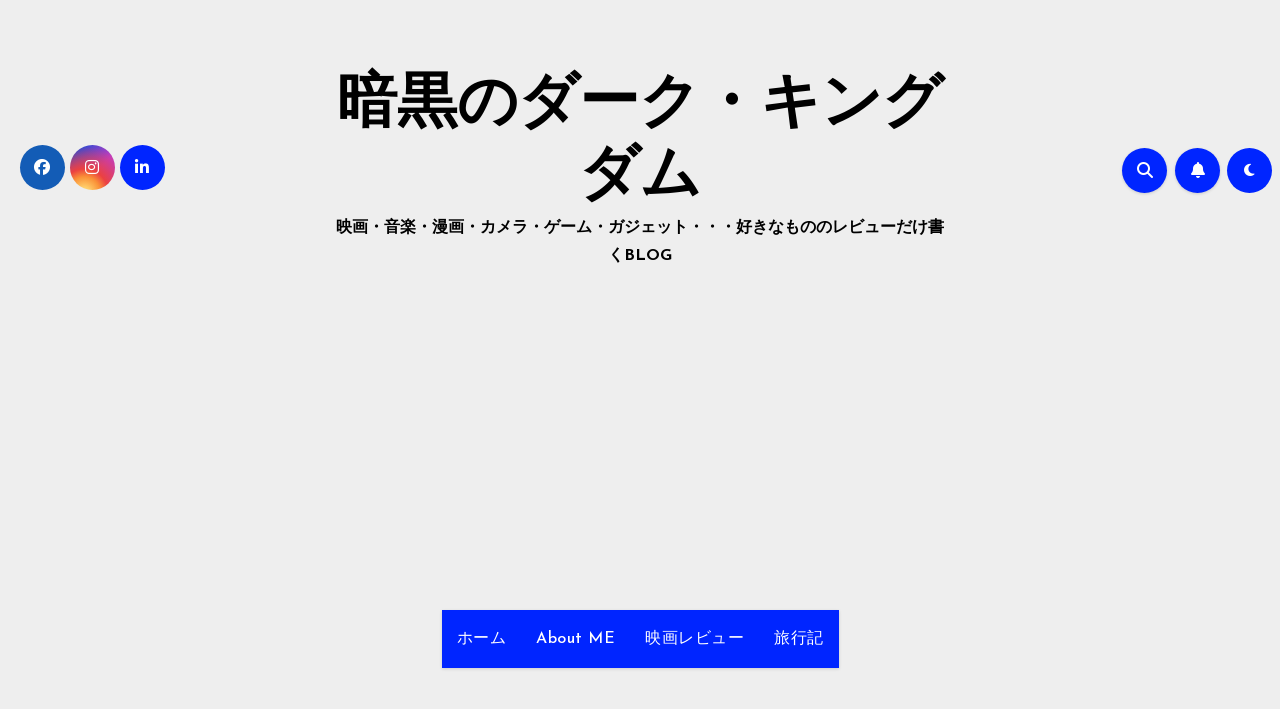

--- FILE ---
content_type: text/html; charset=UTF-8
request_url: https://dark-kingdom.net/category/%E3%83%96%E3%83%AD%E3%82%B0%E9%81%8B%E7%94%A8/
body_size: 18247
content:
<!DOCTYPE html><html lang="ja"><head><meta charset="UTF-8"><meta name="viewport" content="width=device-width, initial-scale=1"><link rel="profile" href="http://gmpg.org/xfn/11"><title>ブログ運用 &#8211; 暗黒のダーク・キングダム</title><meta name='robots' content='max-image-preview:large' />  <script data-cfasync="false" data-pagespeed-no-defer>var gtm4wp_datalayer_name = "dataLayer";
	var dataLayer = dataLayer || [];</script> <link rel='dns-prefetch' href='//webfonts.sakura.ne.jp' /><link rel='dns-prefetch' href='//www.googletagmanager.com' /><link rel='dns-prefetch' href='//fonts.googleapis.com' /><link rel="alternate" type="application/rss+xml" title="暗黒のダーク・キングダム &raquo; フィード" href="https://dark-kingdom.net/feed/" /><link rel="alternate" type="application/rss+xml" title="暗黒のダーク・キングダム &raquo; コメントフィード" href="https://dark-kingdom.net/comments/feed/" /><link rel="alternate" type="application/rss+xml" title="暗黒のダーク・キングダム &raquo; ブログ運用 カテゴリーのフィード" href="https://dark-kingdom.net/category/%e3%83%96%e3%83%ad%e3%82%b0%e9%81%8b%e7%94%a8/feed/" /><style id='wp-img-auto-sizes-contain-inline-css' type='text/css'>img:is([sizes=auto i],[sizes^="auto," i]){contain-intrinsic-size:3000px 1500px}
/*# sourceURL=wp-img-auto-sizes-contain-inline-css */</style><style id='wp-emoji-styles-inline-css' type='text/css'>img.wp-smiley, img.emoji {
		display: inline !important;
		border: none !important;
		box-shadow: none !important;
		height: 1em !important;
		width: 1em !important;
		margin: 0 0.07em !important;
		vertical-align: -0.1em !important;
		background: none !important;
		padding: 0 !important;
	}
/*# sourceURL=wp-emoji-styles-inline-css */</style><link rel='stylesheet' id='wp-block-library-css' href='https://dark-kingdom.net/wp/wp-includes/css/dist/block-library/style.min.css?ver=6.9' type='text/css' media='all' /><style id='wp-block-library-theme-inline-css' type='text/css'>.wp-block-audio :where(figcaption){color:#555;font-size:13px;text-align:center}.is-dark-theme .wp-block-audio :where(figcaption){color:#ffffffa6}.wp-block-audio{margin:0 0 1em}.wp-block-code{border:1px solid #ccc;border-radius:4px;font-family:Menlo,Consolas,monaco,monospace;padding:.8em 1em}.wp-block-embed :where(figcaption){color:#555;font-size:13px;text-align:center}.is-dark-theme .wp-block-embed :where(figcaption){color:#ffffffa6}.wp-block-embed{margin:0 0 1em}.blocks-gallery-caption{color:#555;font-size:13px;text-align:center}.is-dark-theme .blocks-gallery-caption{color:#ffffffa6}:root :where(.wp-block-image figcaption){color:#555;font-size:13px;text-align:center}.is-dark-theme :root :where(.wp-block-image figcaption){color:#ffffffa6}.wp-block-image{margin:0 0 1em}.wp-block-pullquote{border-bottom:4px solid;border-top:4px solid;color:currentColor;margin-bottom:1.75em}.wp-block-pullquote :where(cite),.wp-block-pullquote :where(footer),.wp-block-pullquote__citation{color:currentColor;font-size:.8125em;font-style:normal;text-transform:uppercase}.wp-block-quote{border-left:.25em solid;margin:0 0 1.75em;padding-left:1em}.wp-block-quote cite,.wp-block-quote footer{color:currentColor;font-size:.8125em;font-style:normal;position:relative}.wp-block-quote:where(.has-text-align-right){border-left:none;border-right:.25em solid;padding-left:0;padding-right:1em}.wp-block-quote:where(.has-text-align-center){border:none;padding-left:0}.wp-block-quote.is-large,.wp-block-quote.is-style-large,.wp-block-quote:where(.is-style-plain){border:none}.wp-block-search .wp-block-search__label{font-weight:700}.wp-block-search__button{border:1px solid #ccc;padding:.375em .625em}:where(.wp-block-group.has-background){padding:1.25em 2.375em}.wp-block-separator.has-css-opacity{opacity:.4}.wp-block-separator{border:none;border-bottom:2px solid;margin-left:auto;margin-right:auto}.wp-block-separator.has-alpha-channel-opacity{opacity:1}.wp-block-separator:not(.is-style-wide):not(.is-style-dots){width:100px}.wp-block-separator.has-background:not(.is-style-dots){border-bottom:none;height:1px}.wp-block-separator.has-background:not(.is-style-wide):not(.is-style-dots){height:2px}.wp-block-table{margin:0 0 1em}.wp-block-table td,.wp-block-table th{word-break:normal}.wp-block-table :where(figcaption){color:#555;font-size:13px;text-align:center}.is-dark-theme .wp-block-table :where(figcaption){color:#ffffffa6}.wp-block-video :where(figcaption){color:#555;font-size:13px;text-align:center}.is-dark-theme .wp-block-video :where(figcaption){color:#ffffffa6}.wp-block-video{margin:0 0 1em}:root :where(.wp-block-template-part.has-background){margin-bottom:0;margin-top:0;padding:1.25em 2.375em}
/*# sourceURL=/wp-includes/css/dist/block-library/theme.min.css */</style><style id='classic-theme-styles-inline-css' type='text/css'>/*! This file is auto-generated */
.wp-block-button__link{color:#fff;background-color:#32373c;border-radius:9999px;box-shadow:none;text-decoration:none;padding:calc(.667em + 2px) calc(1.333em + 2px);font-size:1.125em}.wp-block-file__button{background:#32373c;color:#fff;text-decoration:none}
/*# sourceURL=/wp-includes/css/classic-themes.min.css */</style><style id='global-styles-inline-css' type='text/css'>:root{--wp--preset--aspect-ratio--square: 1;--wp--preset--aspect-ratio--4-3: 4/3;--wp--preset--aspect-ratio--3-4: 3/4;--wp--preset--aspect-ratio--3-2: 3/2;--wp--preset--aspect-ratio--2-3: 2/3;--wp--preset--aspect-ratio--16-9: 16/9;--wp--preset--aspect-ratio--9-16: 9/16;--wp--preset--color--black: #000000;--wp--preset--color--cyan-bluish-gray: #abb8c3;--wp--preset--color--white: #ffffff;--wp--preset--color--pale-pink: #f78da7;--wp--preset--color--vivid-red: #cf2e2e;--wp--preset--color--luminous-vivid-orange: #ff6900;--wp--preset--color--luminous-vivid-amber: #fcb900;--wp--preset--color--light-green-cyan: #7bdcb5;--wp--preset--color--vivid-green-cyan: #00d084;--wp--preset--color--pale-cyan-blue: #8ed1fc;--wp--preset--color--vivid-cyan-blue: #0693e3;--wp--preset--color--vivid-purple: #9b51e0;--wp--preset--gradient--vivid-cyan-blue-to-vivid-purple: linear-gradient(135deg,rgb(6,147,227) 0%,rgb(155,81,224) 100%);--wp--preset--gradient--light-green-cyan-to-vivid-green-cyan: linear-gradient(135deg,rgb(122,220,180) 0%,rgb(0,208,130) 100%);--wp--preset--gradient--luminous-vivid-amber-to-luminous-vivid-orange: linear-gradient(135deg,rgb(252,185,0) 0%,rgb(255,105,0) 100%);--wp--preset--gradient--luminous-vivid-orange-to-vivid-red: linear-gradient(135deg,rgb(255,105,0) 0%,rgb(207,46,46) 100%);--wp--preset--gradient--very-light-gray-to-cyan-bluish-gray: linear-gradient(135deg,rgb(238,238,238) 0%,rgb(169,184,195) 100%);--wp--preset--gradient--cool-to-warm-spectrum: linear-gradient(135deg,rgb(74,234,220) 0%,rgb(151,120,209) 20%,rgb(207,42,186) 40%,rgb(238,44,130) 60%,rgb(251,105,98) 80%,rgb(254,248,76) 100%);--wp--preset--gradient--blush-light-purple: linear-gradient(135deg,rgb(255,206,236) 0%,rgb(152,150,240) 100%);--wp--preset--gradient--blush-bordeaux: linear-gradient(135deg,rgb(254,205,165) 0%,rgb(254,45,45) 50%,rgb(107,0,62) 100%);--wp--preset--gradient--luminous-dusk: linear-gradient(135deg,rgb(255,203,112) 0%,rgb(199,81,192) 50%,rgb(65,88,208) 100%);--wp--preset--gradient--pale-ocean: linear-gradient(135deg,rgb(255,245,203) 0%,rgb(182,227,212) 50%,rgb(51,167,181) 100%);--wp--preset--gradient--electric-grass: linear-gradient(135deg,rgb(202,248,128) 0%,rgb(113,206,126) 100%);--wp--preset--gradient--midnight: linear-gradient(135deg,rgb(2,3,129) 0%,rgb(40,116,252) 100%);--wp--preset--font-size--small: 13px;--wp--preset--font-size--medium: 20px;--wp--preset--font-size--large: 36px;--wp--preset--font-size--x-large: 42px;--wp--preset--spacing--20: 0.44rem;--wp--preset--spacing--30: 0.67rem;--wp--preset--spacing--40: 1rem;--wp--preset--spacing--50: 1.5rem;--wp--preset--spacing--60: 2.25rem;--wp--preset--spacing--70: 3.38rem;--wp--preset--spacing--80: 5.06rem;--wp--preset--shadow--natural: 6px 6px 9px rgba(0, 0, 0, 0.2);--wp--preset--shadow--deep: 12px 12px 50px rgba(0, 0, 0, 0.4);--wp--preset--shadow--sharp: 6px 6px 0px rgba(0, 0, 0, 0.2);--wp--preset--shadow--outlined: 6px 6px 0px -3px rgb(255, 255, 255), 6px 6px rgb(0, 0, 0);--wp--preset--shadow--crisp: 6px 6px 0px rgb(0, 0, 0);}:root :where(.is-layout-flow) > :first-child{margin-block-start: 0;}:root :where(.is-layout-flow) > :last-child{margin-block-end: 0;}:root :where(.is-layout-flow) > *{margin-block-start: 24px;margin-block-end: 0;}:root :where(.is-layout-constrained) > :first-child{margin-block-start: 0;}:root :where(.is-layout-constrained) > :last-child{margin-block-end: 0;}:root :where(.is-layout-constrained) > *{margin-block-start: 24px;margin-block-end: 0;}:root :where(.is-layout-flex){gap: 24px;}:root :where(.is-layout-grid){gap: 24px;}body .is-layout-flex{display: flex;}.is-layout-flex{flex-wrap: wrap;align-items: center;}.is-layout-flex > :is(*, div){margin: 0;}body .is-layout-grid{display: grid;}.is-layout-grid > :is(*, div){margin: 0;}.has-black-color{color: var(--wp--preset--color--black) !important;}.has-cyan-bluish-gray-color{color: var(--wp--preset--color--cyan-bluish-gray) !important;}.has-white-color{color: var(--wp--preset--color--white) !important;}.has-pale-pink-color{color: var(--wp--preset--color--pale-pink) !important;}.has-vivid-red-color{color: var(--wp--preset--color--vivid-red) !important;}.has-luminous-vivid-orange-color{color: var(--wp--preset--color--luminous-vivid-orange) !important;}.has-luminous-vivid-amber-color{color: var(--wp--preset--color--luminous-vivid-amber) !important;}.has-light-green-cyan-color{color: var(--wp--preset--color--light-green-cyan) !important;}.has-vivid-green-cyan-color{color: var(--wp--preset--color--vivid-green-cyan) !important;}.has-pale-cyan-blue-color{color: var(--wp--preset--color--pale-cyan-blue) !important;}.has-vivid-cyan-blue-color{color: var(--wp--preset--color--vivid-cyan-blue) !important;}.has-vivid-purple-color{color: var(--wp--preset--color--vivid-purple) !important;}.has-black-background-color{background-color: var(--wp--preset--color--black) !important;}.has-cyan-bluish-gray-background-color{background-color: var(--wp--preset--color--cyan-bluish-gray) !important;}.has-white-background-color{background-color: var(--wp--preset--color--white) !important;}.has-pale-pink-background-color{background-color: var(--wp--preset--color--pale-pink) !important;}.has-vivid-red-background-color{background-color: var(--wp--preset--color--vivid-red) !important;}.has-luminous-vivid-orange-background-color{background-color: var(--wp--preset--color--luminous-vivid-orange) !important;}.has-luminous-vivid-amber-background-color{background-color: var(--wp--preset--color--luminous-vivid-amber) !important;}.has-light-green-cyan-background-color{background-color: var(--wp--preset--color--light-green-cyan) !important;}.has-vivid-green-cyan-background-color{background-color: var(--wp--preset--color--vivid-green-cyan) !important;}.has-pale-cyan-blue-background-color{background-color: var(--wp--preset--color--pale-cyan-blue) !important;}.has-vivid-cyan-blue-background-color{background-color: var(--wp--preset--color--vivid-cyan-blue) !important;}.has-vivid-purple-background-color{background-color: var(--wp--preset--color--vivid-purple) !important;}.has-black-border-color{border-color: var(--wp--preset--color--black) !important;}.has-cyan-bluish-gray-border-color{border-color: var(--wp--preset--color--cyan-bluish-gray) !important;}.has-white-border-color{border-color: var(--wp--preset--color--white) !important;}.has-pale-pink-border-color{border-color: var(--wp--preset--color--pale-pink) !important;}.has-vivid-red-border-color{border-color: var(--wp--preset--color--vivid-red) !important;}.has-luminous-vivid-orange-border-color{border-color: var(--wp--preset--color--luminous-vivid-orange) !important;}.has-luminous-vivid-amber-border-color{border-color: var(--wp--preset--color--luminous-vivid-amber) !important;}.has-light-green-cyan-border-color{border-color: var(--wp--preset--color--light-green-cyan) !important;}.has-vivid-green-cyan-border-color{border-color: var(--wp--preset--color--vivid-green-cyan) !important;}.has-pale-cyan-blue-border-color{border-color: var(--wp--preset--color--pale-cyan-blue) !important;}.has-vivid-cyan-blue-border-color{border-color: var(--wp--preset--color--vivid-cyan-blue) !important;}.has-vivid-purple-border-color{border-color: var(--wp--preset--color--vivid-purple) !important;}.has-vivid-cyan-blue-to-vivid-purple-gradient-background{background: var(--wp--preset--gradient--vivid-cyan-blue-to-vivid-purple) !important;}.has-light-green-cyan-to-vivid-green-cyan-gradient-background{background: var(--wp--preset--gradient--light-green-cyan-to-vivid-green-cyan) !important;}.has-luminous-vivid-amber-to-luminous-vivid-orange-gradient-background{background: var(--wp--preset--gradient--luminous-vivid-amber-to-luminous-vivid-orange) !important;}.has-luminous-vivid-orange-to-vivid-red-gradient-background{background: var(--wp--preset--gradient--luminous-vivid-orange-to-vivid-red) !important;}.has-very-light-gray-to-cyan-bluish-gray-gradient-background{background: var(--wp--preset--gradient--very-light-gray-to-cyan-bluish-gray) !important;}.has-cool-to-warm-spectrum-gradient-background{background: var(--wp--preset--gradient--cool-to-warm-spectrum) !important;}.has-blush-light-purple-gradient-background{background: var(--wp--preset--gradient--blush-light-purple) !important;}.has-blush-bordeaux-gradient-background{background: var(--wp--preset--gradient--blush-bordeaux) !important;}.has-luminous-dusk-gradient-background{background: var(--wp--preset--gradient--luminous-dusk) !important;}.has-pale-ocean-gradient-background{background: var(--wp--preset--gradient--pale-ocean) !important;}.has-electric-grass-gradient-background{background: var(--wp--preset--gradient--electric-grass) !important;}.has-midnight-gradient-background{background: var(--wp--preset--gradient--midnight) !important;}.has-small-font-size{font-size: var(--wp--preset--font-size--small) !important;}.has-medium-font-size{font-size: var(--wp--preset--font-size--medium) !important;}.has-large-font-size{font-size: var(--wp--preset--font-size--large) !important;}.has-x-large-font-size{font-size: var(--wp--preset--font-size--x-large) !important;}
:root :where(.wp-block-pullquote){font-size: 1.5em;line-height: 1.6;}
/*# sourceURL=global-styles-inline-css */</style><link rel='stylesheet' id='ansar-import-css' href='https://dark-kingdom.net/wp/wp-content/plugins/ansar-import/public/css/ansar-import-public.css?ver=2.0.9' type='text/css' media='all' /><link rel='stylesheet' id='blogus-fonts-css' href='//fonts.googleapis.com/css?family=Josefin+Sans%3A300%2C400%2C500%2C700%7COpen+Sans%3A300%2C400%2C600%2C700%7CKalam%3A300%2C400%2C700%7CRokkitt%3A300%2C400%2C700%7CJost%3A300%2C400%2C500%2C700%7CPoppins%3A300%2C400%2C500%2C600%2C700%7CLato%3A300%2C400%2C700%7CNoto+Serif%3A300%2C400%2C700%7CRaleway%3A300%2C400%2C500%2C700%7CRoboto%3A300%2C400%2C500%2C700%7CRubik%3A300%2C400%2C500%2C700&#038;display=swap&#038;subset=latin,latin-ext' type='text/css' media='all' /><link rel='stylesheet' id='blogus-google-fonts-css' href='//fonts.googleapis.com/css?family=ABeeZee%7CAbel%7CAbril+Fatface%7CAclonica%7CAcme%7CActor%7CAdamina%7CAdvent+Pro%7CAguafina+Script%7CAkronim%7CAladin%7CAldrich%7CAlef%7CAlegreya%7CAlegreya+SC%7CAlegreya+Sans%7CAlegreya+Sans+SC%7CAlex+Brush%7CAlfa+Slab+One%7CAlice%7CAlike%7CAlike+Angular%7CAllan%7CAllerta%7CAllerta+Stencil%7CAllura%7CAlmendra%7CAlmendra+Display%7CAlmendra+SC%7CAmarante%7CAmaranth%7CAmatic+SC%7CAmatica+SC%7CAmethysta%7CAmiko%7CAmiri%7CAmita%7CAnaheim%7CAndada%7CAndika%7CAngkor%7CAnnie+Use+Your+Telescope%7CAnonymous+Pro%7CAntic%7CAntic+Didone%7CAntic+Slab%7CAnton%7CArapey%7CArbutus%7CArbutus+Slab%7CArchitects+Daughter%7CArchivo+Black%7CArchivo+Narrow%7CAref+Ruqaa%7CArima+Madurai%7CArimo%7CArizonia%7CArmata%7CArtifika%7CArvo%7CArya%7CAsap%7CAsar%7CAsset%7CAssistant%7CAstloch%7CAsul%7CAthiti%7CAtma%7CAtomic+Age%7CAubrey%7CAudiowide%7CAutour+One%7CAverage%7CAverage+Sans%7CAveria+Gruesa+Libre%7CAveria+Libre%7CAveria+Sans+Libre%7CAveria+Serif+Libre%7CBad+Script%7CBaloo%7CBaloo+Bhai%7CBaloo+Da%7CBaloo+Thambi%7CBalthazar%7CBangers%7CBasic%7CBattambang%7CBaumans%7CBayon%7CBelgrano%7CBelleza%7CBenchNine%7CBentham%7CBerkshire+Swash%7CBevan%7CBigelow+Rules%7CBigshot+One%7CBilbo%7CBilbo+Swash+Caps%7CBioRhyme%7CBioRhyme+Expanded%7CBiryani%7CBitter%7CBlack+Ops+One%7CBokor%7CBonbon%7CBoogaloo%7CBowlby+One%7CBowlby+One+SC%7CBrawler%7CBree+Serif%7CBubblegum+Sans%7CBubbler+One%7CBuda%7CBuenard%7CBungee%7CBungee+Hairline%7CBungee+Inline%7CBungee+Outline%7CBungee+Shade%7CButcherman%7CButterfly+Kids%7CCabin%7CCabin+Condensed%7CCabin+Sketch%7CCaesar+Dressing%7CCagliostro%7CCairo%7CCalligraffitti%7CCambay%7CCambo%7CCandal%7CCantarell%7CCantata+One%7CCantora+One%7CCapriola%7CCardo%7CCarme%7CCarrois+Gothic%7CCarrois+Gothic+SC%7CCarter+One%7CCatamaran%7CCaudex%7CCaveat%7CCaveat+Brush%7CCedarville+Cursive%7CCeviche+One%7CChanga%7CChanga+One%7CChango%7CChathura%7CChau+Philomene+One%7CChela+One%7CChelsea+Market%7CChenla%7CCherry+Cream+Soda%7CCherry+Swash%7CChewy%7CChicle%7CChivo%7CChonburi%7CCinzel%7CCinzel+Decorative%7CClicker+Script%7CCoda%7CCoda+Caption%7CCodystar%7CCoiny%7CCombo%7CComfortaa%7CComing+Soon%7CConcert+One%7CCondiment%7CContent%7CContrail+One%7CConvergence%7CCookie%7CCopse%7CCorben%7CCormorant%7CCormorant+Garamond%7CCormorant+Infant%7CCormorant+SC%7CCormorant+Unicase%7CCormorant+Upright%7CCourgette%7CCousine%7CCoustard%7CCovered+By+Your+Grace%7CCrafty+Girls%7CCreepster%7CCrete+Round%7CCrimson+Text%7CCroissant+One%7CCrushed%7CCuprum%7CCutive%7CCutive+Mono%7CDamion%7CDancing+Script%7CDangrek%7CDavid+Libre%7CDawning+of+a+New+Day%7CDays+One%7CDekko%7CDelius%7CDelius+Swash+Caps%7CDelius+Unicase%7CDella+Respira%7CDenk+One%7CDevonshire%7CDhurjati%7CDidact+Gothic%7CDiplomata%7CDiplomata+SC%7CDomine%7CDonegal+One%7CDoppio+One%7CDorsa%7CDosis%7CDr+Sugiyama%7CDroid+Sans%7CDroid+Sans+Mono%7CDroid+Serif%7CDuru+Sans%7CDynalight%7CEB+Garamond%7CEagle+Lake%7CEater%7CEconomica%7CEczar%7CEk+Mukta%7CEl+Messiri%7CElectrolize%7CElsie%7CElsie+Swash+Caps%7CEmblema+One%7CEmilys+Candy%7CEngagement%7CEnglebert%7CEnriqueta%7CErica+One%7CEsteban%7CEuphoria+Script%7CEwert%7CExo%7CExo+2%7CExpletus+Sans%7CFanwood+Text%7CFarsan%7CFascinate%7CFascinate+Inline%7CFaster+One%7CFasthand%7CFauna+One%7CFederant%7CFedero%7CFelipa%7CFenix%7CFinger+Paint%7CFira+Mono%7CFira+Sans%7CFjalla+One%7CFjord+One%7CFlamenco%7CFlavors%7CFondamento%7CFontdiner+Swanky%7CForum%7CFrancois+One%7CFrank+Ruhl+Libre%7CFreckle+Face%7CFredericka+the+Great%7CFredoka+One%7CFreehand%7CFresca%7CFrijole%7CFruktur%7CFugaz+One%7CGFS+Didot%7CGFS+Neohellenic%7CGabriela%7CGafata%7CGalada%7CGaldeano%7CGalindo%7CGentium+Basic%7CGentium+Book+Basic%7CGeo%7CGeostar%7CGeostar+Fill%7CGermania+One%7CGidugu%7CGilda+Display%7CGive+You+Glory%7CGlass+Antiqua%7CGlegoo%7CGloria+Hallelujah%7CGoblin+One%7CGochi+Hand%7CGorditas%7CGoudy+Bookletter+1911%7CGraduate%7CGrand+Hotel%7CGravitas+One%7CGreat+Vibes%7CGriffy%7CGruppo%7CGudea%7CGurajada%7CHabibi%7CHalant%7CHammersmith+One%7CHanalei%7CHanalei+Fill%7CHandlee%7CHanuman%7CHappy+Monkey%7CHarmattan%7CHeadland+One%7CHeebo%7CHenny+Penny%7CHerr+Von+Muellerhoff%7CHind%7CHind+Guntur%7CHind+Madurai%7CHind+Siliguri%7CHind+Vadodara%7CHoltwood+One+SC%7CHomemade+Apple%7CHomenaje%7CIM+Fell+DW+Pica%7CIM+Fell+DW+Pica+SC%7CIM+Fell+Double+Pica%7CIM+Fell+Double+Pica+SC%7CIM+Fell+English%7CIM+Fell+English+SC%7CIM+Fell+French+Canon%7CIM+Fell+French+Canon+SC%7CIM+Fell+Great+Primer%7CIM+Fell+Great+Primer+SC%7CIceberg%7CIceland%7CImprima%7CInconsolata%7CInder%7CIndie+Flower%7CInika%7CInknut+Antiqua%7CIrish+Grover%7CIstok+Web%7CItaliana%7CItalianno%7CItim%7CJacques+Francois%7CJacques+Francois+Shadow%7CJaldi%7CJim+Nightshade%7CJockey+One%7CJolly+Lodger%7CJomhuria%7CJosefin+Sans%7CJosefin+Slab%7CJoti+One%7CJudson%7CJulee%7CJulius+Sans+One%7CJunge%7CJura%7CJust+Another+Hand%7CJust+Me+Again+Down+Here%7CKadwa%7CKalam%7CKameron%7CKanit%7CKantumruy%7CKarla%7CKarma%7CKatibeh%7CKaushan+Script%7CKavivanar%7CKavoon%7CKdam+Thmor%7CKeania+One%7CKelly+Slab%7CKenia%7CKhand%7CKhmer%7CKhula%7CKite+One%7CKnewave%7CKotta+One%7CKoulen%7CKranky%7CKreon%7CKristi%7CKrona+One%7CKumar+One%7CKumar+One+Outline%7CKurale%7CLa+Belle+Aurore%7CLaila%7CLakki+Reddy%7CLalezar%7CLancelot%7CLateef%7CLato%7CLeague+Script%7CLeckerli+One%7CLedger%7CLekton%7CLemon%7CLemonada%7CLibre+Baskerville%7CLibre+Franklin%7CLife+Savers%7CLilita+One%7CLily+Script+One%7CLimelight%7CLinden+Hill%7CLobster%7CLobster+Two%7CLondrina+Outline%7CLondrina+Shadow%7CLondrina+Sketch%7CLondrina+Solid%7CLora%7CLove+Ya+Like+A+Sister%7CLoved+by+the+King%7CLovers+Quarrel%7CLuckiest+Guy%7CLusitana%7CLustria%7CMacondo%7CMacondo+Swash+Caps%7CMada%7CMagra%7CMaiden+Orange%7CMaitree%7CMako%7CMallanna%7CMandali%7CMarcellus%7CMarcellus+SC%7CMarck+Script%7CMargarine%7CMarko+One%7CMarmelad%7CMartel%7CMartel+Sans%7CMarvel%7CMate%7CMate+SC%7CMaven+Pro%7CMcLaren%7CMeddon%7CMedievalSharp%7CMedula+One%7CMeera+Inimai%7CMegrim%7CMeie+Script%7CMerienda%7CMerienda+One%7CMerriweather%7CMerriweather+Sans%7CMetal%7CMetal+Mania%7CMetamorphous%7CMetrophobic%7CMichroma%7CMilonga%7CMiltonian%7CMiltonian+Tattoo%7CMiniver%7CMiriam+Libre%7CMirza%7CMiss+Fajardose%7CMitr%7CModak%7CModern+Antiqua%7CMogra%7CMolengo%7CMolle%7CMonda%7CMonofett%7CMonoton%7CMonsieur+La+Doulaise%7CMontaga%7CMontez%7CMontserrat%7CMontserrat+Alternates%7CMontserrat+Subrayada%7CMoul%7CMoulpali%7CMountains+of+Christmas%7CMouse+Memoirs%7CMr+Bedfort%7CMr+Dafoe%7CMr+De+Haviland%7CMrs+Saint+Delafield%7CMrs+Sheppards%7CMukta+Vaani%7CMuli%7CMystery+Quest%7CNTR%7CNeucha%7CNeuton%7CNew+Rocker%7CNews+Cycle%7CNiconne%7CNixie+One%7CNobile%7CNokora%7CNorican%7CNosifer%7CNothing+You+Could+Do%7CNoticia+Text%7CNoto+Sans%7CNoto+Serif%7CNova+Cut%7CNova+Flat%7CNova+Mono%7CNova+Oval%7CNova+Round%7CNova+Script%7CNova+Slim%7CNova+Square%7CNumans%7CNunito%7COdor+Mean+Chey%7COffside%7COld+Standard+TT%7COldenburg%7COleo+Script%7COleo+Script+Swash+Caps%7COpen+Sans%7COpen+Sans+Condensed%7COranienbaum%7COrbitron%7COregano%7COrienta%7COriginal+Surfer%7COswald%7COver+the+Rainbow%7COverlock%7COverlock+SC%7COvo%7COxygen%7COxygen+Mono%7CPT+Mono%7CPT+Sans%7CPT+Sans+Caption%7CPT+Sans+Narrow%7CPT+Serif%7CPT+Serif+Caption%7CPacifico%7CPalanquin%7CPalanquin+Dark%7CPaprika%7CParisienne%7CPassero+One%7CPassion+One%7CPathway+Gothic+One%7CPatrick+Hand%7CPatrick+Hand+SC%7CPattaya%7CPatua+One%7CPavanam%7CPaytone+One%7CPeddana%7CPeralta%7CPermanent+Marker%7CPetit+Formal+Script%7CPetrona%7CPhilosopher%7CPiedra%7CPinyon+Script%7CPirata+One%7CPlaster%7CPlay%7CPlayball%7CPlayfair+Display%7CPlayfair+Display+SC%7CPodkova%7CPoiret+One%7CPoller+One%7CPoly%7CPompiere%7CPontano+Sans%7CPoppins%7CPort+Lligat+Sans%7CPort+Lligat+Slab%7CPragati+Narrow%7CPrata%7CPreahvihear%7CPress+Start+2P%7CPridi%7CPrincess+Sofia%7CProciono%7CPrompt%7CProsto+One%7CProza+Libre%7CPuritan%7CPurple+Purse%7CQuando%7CQuantico%7CQuattrocento%7CQuattrocento+Sans%7CQuestrial%7CQuicksand%7CQuintessential%7CQwigley%7CRacing+Sans+One%7CRadley%7CRajdhani%7CRakkas%7CRaleway%7CRaleway+Dots%7CRamabhadra%7CRamaraja%7CRambla%7CRammetto+One%7CRanchers%7CRancho%7CRanga%7CRasa%7CRationale%7CRavi+Prakash%7CRedressed%7CReem+Kufi%7CReenie+Beanie%7CRevalia%7CRhodium+Libre%7CRibeye%7CRibeye+Marrow%7CRighteous%7CRisque%7CRoboto%7CRoboto+Condensed%7CRoboto+Mono%7CRoboto+Slab%7CRochester%7CRock+Salt%7CRokkitt%7CRomanesco%7CRopa+Sans%7CRosario%7CRosarivo%7CRouge+Script%7CRozha+One%7CRubik%7CRubik+Mono+One%7CRubik+One%7CRuda%7CRufina%7CRuge+Boogie%7CRuluko%7CRum+Raisin%7CRuslan+Display%7CRusso+One%7CRuthie%7CRye%7CSacramento%7CSahitya%7CSail%7CSalsa%7CSanchez%7CSancreek%7CSansita+One%7CSarala%7CSarina%7CSarpanch%7CSatisfy%7CScada%7CScheherazade%7CSchoolbell%7CScope+One%7CSeaweed+Script%7CSecular+One%7CSevillana%7CSeymour+One%7CShadows+Into+Light%7CShadows+Into+Light+Two%7CShanti%7CShare%7CShare+Tech%7CShare+Tech+Mono%7CShojumaru%7CShort+Stack%7CShrikhand%7CSiemreap%7CSigmar+One%7CSignika%7CSignika+Negative%7CSimonetta%7CSintony%7CSirin+Stencil%7CSix+Caps%7CSkranji%7CSlabo+13px%7CSlabo+27px%7CSlackey%7CSmokum%7CSmythe%7CSniglet%7CSnippet%7CSnowburst+One%7CSofadi+One%7CSofia%7CSonsie+One%7CSorts+Mill+Goudy%7CSource+Code+Pro%7CSource+Sans+Pro%7CSource+Serif+Pro%7CSpace+Mono%7CSpecial+Elite%7CSpicy+Rice%7CSpinnaker%7CSpirax%7CSquada+One%7CSree+Krushnadevaraya%7CSriracha%7CStalemate%7CStalinist+One%7CStardos+Stencil%7CStint+Ultra+Condensed%7CStint+Ultra+Expanded%7CStoke%7CStrait%7CSue+Ellen+Francisco%7CSuez+One%7CSumana%7CSunshiney%7CSupermercado+One%7CSura%7CSuranna%7CSuravaram%7CSuwannaphum%7CSwanky+and+Moo+Moo%7CSyncopate%7CTangerine%7CTaprom%7CTauri%7CTaviraj%7CTeko%7CTelex%7CTenali+Ramakrishna%7CTenor+Sans%7CText+Me+One%7CThe+Girl+Next+Door%7CTienne%7CTillana%7CTimmana%7CTinos%7CTitan+One%7CTitillium+Web%7CTrade+Winds%7CTrirong%7CTrocchi%7CTrochut%7CTrykker%7CTulpen+One%7CUbuntu%7CUbuntu+Condensed%7CUbuntu+Mono%7CUltra%7CUncial+Antiqua%7CUnderdog%7CUnica+One%7CUnifrakturCook%7CUnifrakturMaguntia%7CUnkempt%7CUnlock%7CUnna%7CVT323%7CVampiro+One%7CVarela%7CVarela+Round%7CVast+Shadow%7CVesper+Libre%7CVibur%7CVidaloka%7CViga%7CVoces%7CVolkhov%7CVollkorn%7CVoltaire%7CWaiting+for+the+Sunrise%7CWallpoet%7CWalter+Turncoat%7CWarnes%7CWellfleet%7CWendy+One%7CWire+One%7CWork+Sans%7CYanone+Kaffeesatz%7CYantramanav%7CYatra+One%7CYellowtail%7CYeseva+One%7CYesteryear%7CYrsa%7CZeyada&#038;subset=latin%2Clatin-ext' type='text/css' media='all' /><link rel='stylesheet' id='bootstrap-css' href='https://dark-kingdom.net/wp/wp-content/cache/autoptimize/autoptimize_single_531c7f6cc193e3dd85d7e929bbc3aad9.php?ver=6.9' type='text/css' media='all' /><link rel='stylesheet' id='blogus-style-css' href='https://dark-kingdom.net/wp/wp-content/cache/autoptimize/autoptimize_single_f2f5b82e16c95faa76a747560888c717.php?ver=6.9' type='text/css' media='all' /><link rel='stylesheet' id='blogus-default-css' href='https://dark-kingdom.net/wp/wp-content/cache/autoptimize/autoptimize_single_2945e066531496ef1458d910d73214be.php?ver=6.9' type='text/css' media='all' /><link rel='stylesheet' id='all-css-css' href='https://dark-kingdom.net/wp/wp-content/cache/autoptimize/autoptimize_single_83c96e2016033f9d896c39dec6839543.php?ver=6.9' type='text/css' media='all' /><link rel='stylesheet' id='dark-css' href='https://dark-kingdom.net/wp/wp-content/cache/autoptimize/autoptimize_single_dc7ed9fc02f0b4f6df6b4dfaae5a0443.php?ver=6.9' type='text/css' media='all' /><link rel='stylesheet' id='swiper-bundle-css-css' href='https://dark-kingdom.net/wp/wp-content/cache/autoptimize/autoptimize_single_9b51d6d2d6952aa25f82f8ca7b554248.php?ver=6.9' type='text/css' media='all' /><link rel='stylesheet' id='smartmenus-css' href='https://dark-kingdom.net/wp/wp-content/cache/autoptimize/autoptimize_single_efde01f2fc13addf2e0ebabda8471d2d.php?ver=6.9' type='text/css' media='all' /><link rel='stylesheet' id='animate-css' href='https://dark-kingdom.net/wp/wp-content/cache/autoptimize/autoptimize_single_fcb641a126ce1c2ea8fbb3efec7c347a.php?ver=6.9' type='text/css' media='all' /> <script defer type="text/javascript" src="https://dark-kingdom.net/wp/wp-includes/js/jquery/jquery.min.js?ver=3.7.1" id="jquery-core-js"></script> <script defer type="text/javascript" src="https://dark-kingdom.net/wp/wp-includes/js/jquery/jquery-migrate.min.js?ver=3.4.1" id="jquery-migrate-js"></script> <script defer type="text/javascript" src="//webfonts.sakura.ne.jp/js/sakurav3.js?fadein=0&amp;ver=3.1.4" id="typesquare_std-js"></script> <script defer type="text/javascript" src="https://dark-kingdom.net/wp/wp-content/cache/autoptimize/autoptimize_single_586e5c56701375ad84e2d013131c2dcd.php?ver=2.0.9" id="ansar-import-js"></script> <script defer type="text/javascript" src="https://dark-kingdom.net/wp/wp-content/cache/autoptimize/autoptimize_single_ee5d178484a55e36788dcb5d14b52d01.php?ver=6.9" id="blogus-navigation-js"></script> <script defer type="text/javascript" src="https://dark-kingdom.net/wp/wp-content/cache/autoptimize/autoptimize_single_b38ad66233d951b97b32d03cb8d042dd.php?ver=6.9" id="blogus_bootstrap_script-js"></script> <script defer type="text/javascript" src="https://dark-kingdom.net/wp/wp-content/cache/autoptimize/autoptimize_single_27fbae62289b17ce94845884c7347e1f.php?ver=6.9" id="swiper-bundle-js"></script> <script defer type="text/javascript" src="https://dark-kingdom.net/wp/wp-content/cache/autoptimize/autoptimize_single_e533ba8761de8be51b78aa4e749ac9f3.php?ver=6.9" id="blogus_main-js-js"></script> <script defer type="text/javascript" src="https://dark-kingdom.net/wp/wp-content/themes/blogus/js/sticksy.min.js?ver=6.9" id="sticksy-js-js"></script> <script defer type="text/javascript" src="https://dark-kingdom.net/wp/wp-content/cache/autoptimize/autoptimize_single_efcff8546ef4a6330321fdc755a75229.php?ver=6.9" id="smartmenus-js-js"></script> <script defer type="text/javascript" src="https://dark-kingdom.net/wp/wp-content/cache/autoptimize/autoptimize_single_1427fe4a30d1b12e19d40bca25948a66.php?ver=6.9" id="bootstrap-smartmenus-js-js"></script> <script defer type="text/javascript" src="https://dark-kingdom.net/wp/wp-content/themes/blogus/js/jquery.cookie.min.js?ver=6.9" id="jquery-cookie-js"></script> 
 <script defer type="text/javascript" src="https://www.googletagmanager.com/gtag/js?id=GT-MJSZDNW" id="google_gtagjs-js"></script> <script defer id="google_gtagjs-js-after" src="[data-uri]"></script> <link rel="https://api.w.org/" href="https://dark-kingdom.net/wp-json/" /><link rel="alternate" title="JSON" type="application/json" href="https://dark-kingdom.net/wp-json/wp/v2/categories/11" /><link rel="EditURI" type="application/rsd+xml" title="RSD" href="https://dark-kingdom.net/wp/xmlrpc.php?rsd" /><meta name="generator" content="WordPress 6.9" /><meta name="generator" content="Site Kit by Google 1.168.0" /><script async src="https://pagead2.googlesyndication.com/pagead/js/adsbygoogle.js?client=ca-pub-6595030891595113"
     crossorigin="anonymous"></script> 
 <script data-cfasync="false" data-pagespeed-no-defer>var dataLayer_content = {"pagePostType":"post","pagePostType2":"category-post","pageCategory":["%e3%83%96%e3%83%ad%e3%82%b0%e9%81%8b%e7%94%a8"]};
	dataLayer.push( dataLayer_content );</script> <script data-cfasync="false" data-pagespeed-no-defer>console.warn && console.warn("[GTM4WP] Google Tag Manager container code placement set to OFF !!!");
	console.warn && console.warn("[GTM4WP] Data layer codes are active but GTM container must be loaded using custom coding !!!");</script> <style>.bs-blog-post p:nth-of-type(1)::first-letter {
        display: none;
    }</style><style type="text/css" id="custom-background-css">:root {
            --wrap-color: #eee        }</style><style>.sidebar-right, .sidebar-left
      {
        flex: 100;
        width:270px !important;
      }

      .content-right
      {
        width: calc((1130px - 270px)) !important;
      }</style><meta name="generator" content="Elementor 3.34.0; features: e_font_icon_svg, additional_custom_breakpoints; settings: css_print_method-external, google_font-enabled, font_display-swap"><style>.e-con.e-parent:nth-of-type(n+4):not(.e-lazyloaded):not(.e-no-lazyload),
				.e-con.e-parent:nth-of-type(n+4):not(.e-lazyloaded):not(.e-no-lazyload) * {
					background-image: none !important;
				}
				@media screen and (max-height: 1024px) {
					.e-con.e-parent:nth-of-type(n+3):not(.e-lazyloaded):not(.e-no-lazyload),
					.e-con.e-parent:nth-of-type(n+3):not(.e-lazyloaded):not(.e-no-lazyload) * {
						background-image: none !important;
					}
				}
				@media screen and (max-height: 640px) {
					.e-con.e-parent:nth-of-type(n+2):not(.e-lazyloaded):not(.e-no-lazyload),
					.e-con.e-parent:nth-of-type(n+2):not(.e-lazyloaded):not(.e-no-lazyload) * {
						background-image: none !important;
					}
				}</style><style type="text/css">.site-title a,
            .site-description {
                color: #000;
            }

            .site-branding-text .site-title a {
                font-size: px;
            }

            @media only screen and (max-width: 640px) {
                .site-branding-text .site-title a {
                    font-size: 26px;
                }
            }

            @media only screen and (max-width: 375px) {
                .site-branding-text .site-title a {
                    font-size: 26px;
                }
            }</style> <script defer src="[data-uri]"></script> </head><body class="archive category category-11 wp-embed-responsive wp-theme-blogus hfeed  ta-hide-date-author-in-list defaultcolor elementor-default elementor-kit-2056" > <noscript> <iframe src="https://www.googletagmanager.com/ns.html?id=GTM-KG9QFJM" height="0" width="0" style="display:none;visibility:hidden"></iframe> </noscript><div id="page" class="site"> <a class="skip-link screen-reader-text" href="#content"> 内容をスキップ</a><div class="wrapper" id="custom-background-css"><header class="bs-default"><div class="clearfix"></div><div class="bs-header-main d-none d-lg-block" style="background-image: url('');"><div class="inner"><div class="container"><div class="row align-items-center"><div class="col-md-3 left-nav"><ul class="bs-social info-left"><li> <a target="_blank" href="https://www.facebook.com/rie.araki.7"> <i class="fab fa-facebook"></i> </a></li><li> <a target="_blank" href="https://www.instagram.com/araki_of_the_dead/"> <i class="fab fa-instagram"></i> </a></li><li> <a target="_blank" href="https://www.linkedin.com/in/rie-araki-30485378/"> <i class="fab fa-linkedin-in"></i> </a></li></ul></div><div class="navbar-header col-md-6"><div class="site-logo"></div><div class="site-branding-text  "><p class="site-title"> <a href="https://dark-kingdom.net/" rel="home">暗黒のダーク・キングダム</a></p><p class="site-description">映画・音楽・漫画・カメラ・ゲーム・ガジェット・・・好きなもののレビューだけ書くBLOG</p></div></div><div class="col-md-3"><div class="info-right right-nav d-flex align-items-center justify-content-center justify-content-md-end"> <a class="msearch ml-auto"  data-bs-target="#exampleModal"  href="#" data-bs-toggle="modal"> <i class="fa fa-search"></i> </a> <a class="subscribe-btn" href="#"  target="_blank"   ><i class="fas fa-bell"></i></a> <label class="switch" for="switch"> <input type="checkbox" name="theme" id="switch" class="defaultcolor" data-skin-mode="defaultcolor"> <span class="slider"></span> </label></div></div></div></div></div></div><div class="bs-menu-full"><nav class="navbar navbar-expand-lg navbar-wp"><div class="container"><div class="m-header align-items-center"> <button class="navbar-toggler x collapsed" type="button" data-bs-toggle="collapse"
 data-bs-target="#navbar-wp" aria-controls="navbar-wp" aria-expanded="false"
 aria-label="ナビゲーション切り替え"> <span class="icon-bar"></span> <span class="icon-bar"></span> <span class="icon-bar"></span> </button><div class="navbar-header"><div class="site-logo"></div><div class="site-branding-text  "><div class="site-title"><a href="https://dark-kingdom.net/" rel="home">暗黒のダーク・キングダム</a></div><p class="site-description">映画・音楽・漫画・カメラ・ゲーム・ガジェット・・・好きなもののレビューだけ書くBLOG</p></div></div><div class="right-nav"> <a class="msearch ml-auto" href="#" data-bs-target="#exampleModal" data-bs-toggle="modal"> <i class="fa fa-search"></i> </a></div></div><div class="collapse navbar-collapse" id="navbar-wp"><ul id="menu-%e6%98%a0%e7%94%bb%e3%83%ac%e3%83%93%e3%83%a5%e3%83%bc" class="nav navbar-nav mx-auto "><li id="menu-item-83" class="menu-item menu-item-type-custom menu-item-object-custom menu-item-home menu-item-83"><a class="nav-link" title="ホーム" href="https://dark-kingdom.net">ホーム</a></li><li id="menu-item-84" class="menu-item menu-item-type-post_type menu-item-object-page menu-item-84"><a class="nav-link" title="About ME" href="https://dark-kingdom.net/sample-page/">About ME</a></li><li id="menu-item-79" class="menu-item menu-item-type-taxonomy menu-item-object-category menu-item-79"><a class="nav-link" title="映画レビュー" href="https://dark-kingdom.net/category/movie/">映画レビュー</a></li><li id="menu-item-2059" class="menu-item menu-item-type-taxonomy menu-item-object-category menu-item-2059"><a class="nav-link" title="旅行記" href="https://dark-kingdom.net/category/%e6%97%85%e8%a1%8c%e8%a8%98/">旅行記</a></li></ul></div></div></nav></div></header><div class="mainfeatured mb-4"><div class="container"><div class="row"></div></div></div><main id="content" class="archive-class"><div class="container"><div class="bs-card-box page-entry-title"><div class="page-entry-title-box"><h1 class="entry-title title mb-0">ブログ運用</h1></div><div class="bs-breadcrumb-section"><div class="overlay"><div class="container"><div class="row"><nav aria-label="breadcrumb"><ol class="breadcrumb"><div role="navigation" aria-label="パンくず" class="breadcrumb-trail breadcrumbs" itemprop="breadcrumb"><ul class="breadcrumb trail-items" itemscope itemtype="http://schema.org/BreadcrumbList"><meta name="numberOfItems" content="2" /><meta name="itemListOrder" content="Ascending" /><li itemprop="itemListElement breadcrumb-item" itemscope itemtype="http://schema.org/ListItem" class="trail-item breadcrumb-item  trail-begin"><a href="https://dark-kingdom.net/" rel="home" itemprop="item"><span itemprop="name">ホームページ</span></a><meta itemprop="position" content="1" /></li><li itemprop="itemListElement breadcrumb-item" itemscope itemtype="http://schema.org/ListItem" class="trail-item breadcrumb-item  trail-end"><span itemprop="name"><span itemprop="name">ブログ運用</span></span><meta itemprop="position" content="2" /></li></ul></div></ol></nav></div></div></div></div></div><div class="row"><div class="col-lg-8 content-right"><div id="grid" class="row"><div class="col-md-6"><div id="post-93" class="bs-blog-post grid post-93 post type-post status-publish format-standard has-post-thumbnail hentry category-11"><div class="bs-blog-thumb lg back-img" style="background-image: url('https://dark-kingdom.net/wp/wp-content/uploads/2018/11/DSC01154.jpg');"> <a href="https://dark-kingdom.net/2018/11/21/post-93/" class="link-div"></a></div><article class="small"><div class="bs-blog-category"> <a class="blogus-categories category-color-1" href="https://dark-kingdom.net/category/%e3%83%96%e3%83%ad%e3%82%b0%e9%81%8b%e7%94%a8/" alt="ブログ運用 の投稿をすべて表示"> ブログ運用 </a></div><h4 class="title"><a href="https://dark-kingdom.net/2018/11/21/post-93/">サーバーを借りて、独自ドメインでブログを作る手順</a></h4><div class="bs-blog-meta"> <span class="bs-blog-date"> <a href="https://dark-kingdom.net/2018/11/"><time datetime="">2018年11月21日</time></a> </span></div><p>ある程度自分の好きなデザインで、ドメイン名で&hellip;</p></article></div></div><div class="col-lg-12 text-center d-md-flex justify-content-center"></div></div></div><aside class="col-lg-4 sidebar-right"><div id="sidebar-right" class="bs-sidebar  bs-sticky "><div id="block-4" class="bs-widget widget_block widget_categories"><ul class="wp-block-categories-list wp-block-categories"><li class="cat-item cat-item-17"><a href="https://dark-kingdom.net/category/it%e7%b3%bb/">IT系</a></li><li class="cat-item cat-item-21"><a href="https://dark-kingdom.net/category/netflix/">Netflix</a></li><li class="cat-item cat-item-24"><a href="https://dark-kingdom.net/category/%e3%82%b2%e3%83%bc%e3%83%a0%e3%83%ac%e3%83%93%e3%83%a5%e3%83%bc/">ゲームレビュー</a></li><li class="cat-item cat-item-42"><a href="https://dark-kingdom.net/category/%e3%83%90%e3%82%a4%e3%82%af/">バイク</a></li><li class="cat-item cat-item-11 current-cat"><a aria-current="page" href="https://dark-kingdom.net/category/%e3%83%96%e3%83%ad%e3%82%b0%e9%81%8b%e7%94%a8/">ブログ運用</a></li><li class="cat-item cat-item-16"><a href="https://dark-kingdom.net/category/%e4%b8%80%e7%9c%bc%e3%83%ac%e3%83%95%e3%82%ab%e3%83%a1%e3%83%a9/">一眼レフカメラ</a></li><li class="cat-item cat-item-32"><a href="https://dark-kingdom.net/category/%e5%ae%9d%e5%a1%9a/">宝塚</a></li><li class="cat-item cat-item-22"><a href="https://dark-kingdom.net/category/%e6%97%85%e8%a1%8c%e8%a8%98/">旅行記</a></li><li class="cat-item cat-item-2"><a href="https://dark-kingdom.net/category/movie/">映画レビュー</a></li><li class="cat-item cat-item-1"><a href="https://dark-kingdom.net/category/%e6%9c%aa%e5%88%86%e9%a1%9e/">未分類</a></li><li class="cat-item cat-item-40"><a href="https://dark-kingdom.net/category/%e6%a5%bd%e5%99%a8/">楽器</a></li><li class="cat-item cat-item-44"><a href="https://dark-kingdom.net/category/%e8%88%9e%e5%8f%b0/">舞台</a></li></ul></div><div id="block-6" class="bs-widget widget_block widget_tag_cloud"><p class="wp-block-tag-cloud"><a href="https://dark-kingdom.net/tag/netflix/" class="tag-cloud-link tag-link-27 tag-link-position-1" style="font-size: 12.581818181818pt;" aria-label="netflix (2個の項目)">netflix</a> <a href="https://dark-kingdom.net/tag/paypay/" class="tag-cloud-link tag-link-19 tag-link-position-2" style="font-size: 8pt;" aria-label="PayPay (1個の項目)">PayPay</a> <a href="https://dark-kingdom.net/tag/sf/" class="tag-cloud-link tag-link-26 tag-link-position-3" style="font-size: 8pt;" aria-label="SF (1個の項目)">SF</a> <a href="https://dark-kingdom.net/tag/%e3%82%ac%e3%82%b8%e3%82%a7%e3%83%83%e3%83%88/" class="tag-cloud-link tag-link-34 tag-link-position-4" style="font-size: 8pt;" aria-label="ガジェット (1個の項目)">ガジェット</a> <a href="https://dark-kingdom.net/tag/%e3%82%ad%e3%83%a3%e3%83%83%e3%82%b7%e3%83%a5%e3%83%ac%e3%82%b9/" class="tag-cloud-link tag-link-18 tag-link-position-5" style="font-size: 8pt;" aria-label="キャッシュレス (1個の項目)">キャッシュレス</a> <a href="https://dark-kingdom.net/tag/%e3%82%ae%e3%82%bf%e3%83%bc/" class="tag-cloud-link tag-link-41 tag-link-position-6" style="font-size: 8pt;" aria-label="ギター (1個の項目)">ギター</a> <a href="https://dark-kingdom.net/tag/%e3%82%af%e3%83%a9%e3%82%b7%e3%83%83%e3%82%af%e3%83%9b%e3%83%86%e3%83%ab/" class="tag-cloud-link tag-link-23 tag-link-position-7" style="font-size: 15.636363636364pt;" aria-label="クラシックホテル (3個の項目)">クラシックホテル</a> <a href="https://dark-kingdom.net/tag/%e3%82%b2%e3%83%bc%e3%83%a0/" class="tag-cloud-link tag-link-25 tag-link-position-8" style="font-size: 8pt;" aria-label="ゲーム (1個の項目)">ゲーム</a> <a href="https://dark-kingdom.net/tag/%e3%82%b3%e3%83%a1%e3%83%87%e3%82%a3%e6%98%a0%e7%94%bb/" class="tag-cloud-link tag-link-8 tag-link-position-9" style="font-size: 12.581818181818pt;" aria-label="コメディ映画 (2個の項目)">コメディ映画</a> <a href="https://dark-kingdom.net/tag/%e3%83%87%e3%82%a4%e3%83%b4%e3%82%a3%e3%83%83%e3%83%89%e3%83%bb%e3%83%aa%e3%83%b3%e3%83%81/" class="tag-cloud-link tag-link-36 tag-link-position-10" style="font-size: 12.581818181818pt;" aria-label="デイヴィッド・リンチ (2個の項目)">デイヴィッド・リンチ</a> <a href="https://dark-kingdom.net/tag/%e3%83%8b%e3%83%a5%e3%83%bc%e3%83%a8%e3%83%bc%e3%82%af/" class="tag-cloud-link tag-link-50 tag-link-position-11" style="font-size: 8pt;" aria-label="ニューヨーク (1個の項目)">ニューヨーク</a> <a href="https://dark-kingdom.net/tag/%e3%83%90%e3%82%ab%e6%98%a0%e7%94%bb/" class="tag-cloud-link tag-link-7 tag-link-position-12" style="font-size: 8pt;" aria-label="バカ映画 (1個の項目)">バカ映画</a> <a href="https://dark-kingdom.net/tag/%e3%83%90%e3%83%aa/" class="tag-cloud-link tag-link-28 tag-link-position-13" style="font-size: 18.181818181818pt;" aria-label="バリ (4個の項目)">バリ</a> <a href="https://dark-kingdom.net/tag/fantasy_movie/" class="tag-cloud-link tag-link-4 tag-link-position-14" style="font-size: 8pt;" aria-label="ファンタジー映画 (1個の項目)">ファンタジー映画</a> <a href="https://dark-kingdom.net/tag/%e3%83%ac%e3%83%b3%e3%82%ba/" class="tag-cloud-link tag-link-15 tag-link-position-15" style="font-size: 8pt;" aria-label="レンズ (1個の項目)">レンズ</a> <a href="https://dark-kingdom.net/tag/%e4%b8%80%e4%ba%ba%e6%97%85/" class="tag-cloud-link tag-link-47 tag-link-position-16" style="font-size: 18.181818181818pt;" aria-label="一人旅 (4個の項目)">一人旅</a> <a href="https://dark-kingdom.net/tag/%e4%b8%80%e7%9c%bc%e3%83%ac%e3%83%95/" class="tag-cloud-link tag-link-14 tag-link-position-17" style="font-size: 8pt;" aria-label="一眼レフ (1個の項目)">一眼レフ</a> <a href="https://dark-kingdom.net/tag/%e5%88%87%e3%81%aa%e3%81%84%e7%b3%bb%e6%98%a0%e7%94%bb/" class="tag-cloud-link tag-link-5 tag-link-position-18" style="font-size: 8pt;" aria-label="切ない系映画 (1個の項目)">切ない系映画</a> <a href="https://dark-kingdom.net/tag/%e5%8f%b0%e6%b9%be%e6%98%a0%e7%94%bb/" class="tag-cloud-link tag-link-12 tag-link-position-19" style="font-size: 8pt;" aria-label="台湾映画 (1個の項目)">台湾映画</a> <a href="https://dark-kingdom.net/tag/%e5%ae%99%e7%b5%84/" class="tag-cloud-link tag-link-49 tag-link-position-20" style="font-size: 8pt;" aria-label="宙組 (1個の項目)">宙組</a> <a href="https://dark-kingdom.net/tag/%e5%ae%9d%e5%a1%9a/" class="tag-cloud-link tag-link-31 tag-link-position-21" style="font-size: 22pt;" aria-label="宝塚 (6個の項目)">宝塚</a> <a href="https://dark-kingdom.net/tag/%e5%ae%ae%e5%8f%a4%e5%b3%b6/" class="tag-cloud-link tag-link-46 tag-link-position-22" style="font-size: 18.181818181818pt;" aria-label="宮古島 (4個の項目)">宮古島</a> <a href="https://dark-kingdom.net/tag/%e5%bc%b7%e3%81%84%e5%a5%b3/" class="tag-cloud-link tag-link-9 tag-link-position-23" style="font-size: 8pt;" aria-label="強い女 (1個の項目)">強い女</a> <a href="https://dark-kingdom.net/tag/%e6%84%9b%e5%aa%9b/" class="tag-cloud-link tag-link-29 tag-link-position-24" style="font-size: 15.636363636364pt;" aria-label="愛媛 (3個の項目)">愛媛</a> <a href="https://dark-kingdom.net/tag/%e6%98%a0%e7%94%bb/" class="tag-cloud-link tag-link-39 tag-link-position-25" style="font-size: 8pt;" aria-label="映画 (1個の項目)">映画</a> <a href="https://dark-kingdom.net/tag/%e6%9c%88%e7%b5%84/" class="tag-cloud-link tag-link-37 tag-link-position-26" style="font-size: 15.636363636364pt;" aria-label="月組 (3個の項目)">月組</a> <a href="https://dark-kingdom.net/tag/%e6%b2%96%e7%b8%84/" class="tag-cloud-link tag-link-45 tag-link-position-27" style="font-size: 18.181818181818pt;" aria-label="沖縄 (4個の項目)">沖縄</a> <a href="https://dark-kingdom.net/tag/%e7%8f%8d%e3%82%b9%e3%83%9d%e3%83%83%e3%83%88/" class="tag-cloud-link tag-link-30 tag-link-position-28" style="font-size: 15.636363636364pt;" aria-label="珍スポット (3個の項目)">珍スポット</a> <a href="https://dark-kingdom.net/tag/%e7%9c%bc%e7%a6%8f/" class="tag-cloud-link tag-link-13 tag-link-position-29" style="font-size: 8pt;" aria-label="眼福 (1個の項目)">眼福</a> <a href="https://dark-kingdom.net/tag/%e8%88%9e%e5%8f%b0/" class="tag-cloud-link tag-link-48 tag-link-position-30" style="font-size: 8pt;" aria-label="舞台 (1個の項目)">舞台</a> <a href="https://dark-kingdom.net/tag/%e8%88%9e%e5%8f%b0%e6%84%9f%e6%83%b3/" class="tag-cloud-link tag-link-33 tag-link-position-31" style="font-size: 18.181818181818pt;" aria-label="舞台感想 (4個の項目)">舞台感想</a> <a href="https://dark-kingdom.net/tag/%e8%8a%b1%e7%b5%84/" class="tag-cloud-link tag-link-43 tag-link-position-32" style="font-size: 8pt;" aria-label="花組 (1個の項目)">花組</a> <a href="https://dark-kingdom.net/tag/%e9%9b%91%e8%a8%98/" class="tag-cloud-link tag-link-20 tag-link-position-33" style="font-size: 18.181818181818pt;" aria-label="雑記 (4個の項目)">雑記</a> <a href="https://dark-kingdom.net/tag/%e9%9b%aa%e7%b5%84/" class="tag-cloud-link tag-link-38 tag-link-position-34" style="font-size: 18.181818181818pt;" aria-label="雪組 (4個の項目)">雪組</a> <a href="https://dark-kingdom.net/tag/%e9%9d%92%e6%98%a5%e6%98%a0%e7%94%bb/" class="tag-cloud-link tag-link-6 tag-link-position-35" style="font-size: 12.581818181818pt;" aria-label="青春映画 (2個の項目)">青春映画</a></p></div></div></aside></div></div></main><div class="missed"><div class="container"><div class="row"><div class="col-12"><div class="wd-back"><div class="bs-widget-title"><h2 class="title">見逃しています</h2></div><div class="missed-area"><div class="bs-blog-post three md back-img bshre mb-0"  style="background-image: url('https://dark-kingdom.net/wp/wp-content/uploads/2024/01/PXL_20240103_194408131.MP_-scaled.jpg'); "> <a class="link-div" href="https://dark-kingdom.net/2024/01/14/post-1854/"></a><div class="inner"><div class="bs-blog-category"> <a class="blogus-categories category-color-1" href="https://dark-kingdom.net/category/%e6%97%85%e8%a1%8c%e8%a8%98/" alt="旅行記 の投稿をすべて表示"> 旅行記 </a></div><h4 class="title sm mb-0"> <a href="https://dark-kingdom.net/2024/01/14/post-1854/" title="Permalink to: NY旅行記｜都会はどこも同じ、だから面白い"> NY旅行記｜都会はどこも同じ、だから面白い</a></h4></div></div><div class="bs-blog-post three md back-img bshre mb-0"  style="background-image: url('https://dark-kingdom.net/wp/wp-content/uploads/2023/07/2023_0504_14233900.jpg'); "> <a class="link-div" href="https://dark-kingdom.net/2023/07/01/post-1826/"></a><div class="inner"><div class="bs-blog-category"> <a class="blogus-categories category-color-1" href="https://dark-kingdom.net/category/%e6%9c%aa%e5%88%86%e9%a1%9e/" alt="未分類 の投稿をすべて表示"> 未分類 </a></div><h4 class="title sm mb-0"> <a href="https://dark-kingdom.net/2023/07/01/post-1826/" title="Permalink to: 大人がTOEICを受験するの大変｜845点取れたからやめる"> 大人がTOEICを受験するの大変｜845点取れたからやめる</a></h4></div></div><div class="bs-blog-post three md back-img bshre mb-0"  style="background-image: url('https://dark-kingdom.net/wp/wp-content/uploads/2023/03/DSCF1069-scaled.jpg'); "> <a class="link-div" href="https://dark-kingdom.net/2023/03/18/post-1769/"></a><div class="inner"><div class="bs-blog-category"> <a class="blogus-categories category-color-1" href="https://dark-kingdom.net/category/%e5%ae%9d%e5%a1%9a/" alt="宝塚 の投稿をすべて表示"> 宝塚 </a> <a class="blogus-categories category-color-1" href="https://dark-kingdom.net/category/%e6%97%85%e8%a1%8c%e8%a8%98/" alt="旅行記 の投稿をすべて表示"> 旅行記 </a></div><h4 class="title sm mb-0"> <a href="https://dark-kingdom.net/2023/03/18/post-1769/" title="Permalink to: 東京から宝塚大劇場への遠征・2023年版｜ついに移転後の宝塚ホテルに泊まった"> 東京から宝塚大劇場への遠征・2023年版｜ついに移転後の宝塚ホテルに泊まった</a></h4></div></div><div class="bs-blog-post three md back-img bshre mb-0"  style="background-image: url('https://dark-kingdom.net/wp/wp-content/uploads/2023/02/PXL_20230209_055743183-1-scaled.jpg'); "> <a class="link-div" href="https://dark-kingdom.net/2023/02/11/post-1730/"></a><div class="inner"><div class="bs-blog-category"> <a class="blogus-categories category-color-1" href="https://dark-kingdom.net/category/%e5%ae%9d%e5%a1%9a/" alt="宝塚 の投稿をすべて表示"> 宝塚 </a> <a class="blogus-categories category-color-1" href="https://dark-kingdom.net/category/%e8%88%9e%e5%8f%b0/" alt="舞台 の投稿をすべて表示"> 舞台 </a></div><h4 class="title sm mb-0"> <a href="https://dark-kingdom.net/2023/02/11/post-1730/" title="Permalink to: 宝塚雪組「海辺のストルーエンセ」感想｜朝美さんの良さ爆発の役だが脚本が・・・"> 宝塚雪組「海辺のストルーエンセ」感想｜朝美さんの良さ爆発の役だが脚本が・・・</a></h4></div></div></div></div></div></div></div></div><footer class="footer"><div class="overlay"><div class="bs-footer-bottom-area"><div class="container"><div class="divide-line"></div><div class="row align-items-center"><div class="col-md-6"><div class="footer-logo"><div class="site-logo"></div><div class="site-branding-text"><p class="site-title-footer"> <a href="https://dark-kingdom.net/" rel="home">暗黒のダーク・キングダム</a></p><p class="site-description-footer">映画・音楽・漫画・カメラ・ゲーム・ガジェット・・・好きなもののレビューだけ書くBLOG</p></div></div></div><div class="col-md-6 footer-social"><ul class="bs-social justify-content-center justify-content-md-end"><li> <a target="_blank" href="https://www.facebook.com/rie.araki.7"> <i class="fab fa-facebook"></i> </a></li><li> <a target="_blank" href="https://www.instagram.com/araki_of_the_dead/"> <i class="fab fa-instagram"></i> </a></li><li> <a  href="https://www.linkedin.com/in/rie-araki-30485378/"> <i class="fab fa-linkedin-in"></i> </a></li></ul></div></div></div></div><div class="bs-footer-copyright"><div class="bs-footer-overlay-copyright"><div class="container"><div class="row"><div class="col-md-12 text-center"><p class="mb-0"> <span class="copyright-text">Copyright ©ankoku All rights reserved</span> <span class="sep"> | </span> <a href="https://themeansar.com/free-themes/blogus/" target="_blank">Blogus</a> by <a href="https://themeansar.com" target="_blank">Themeansar</a>。 </a></p></div></div></div></div></div></div></div></footer></div> <a href="#" class="bs_upscr bounceInup animated"><i class="fas fa-angle-up"></i></a><div class="modal fade bs_model" id="exampleModal" data-bs-keyboard="true" tabindex="-1" aria-labelledby="staticBackdropLabel" aria-hidden="true"><div class="modal-dialog  modal-lg modal-dialog-centered"><div class="modal-content"><div class="modal-header"> <button type="button" class="btn-close" data-bs-dismiss="modal" aria-label="Close"><i class="fa fa-times"></i></button></div><div class="modal-body"><form role="search" method="get" class="search-form" action="https://dark-kingdom.net/"> <label> <span class="screen-reader-text">検索:</span> <input type="search" class="search-field" placeholder="検索&hellip;" value="" name="s" /> </label> <input type="submit" class="search-submit" value="検索" /></form></div></div></div></div>  <script type="speculationrules">{"prefetch":[{"source":"document","where":{"and":[{"href_matches":"/*"},{"not":{"href_matches":["/wp/wp-*.php","/wp/wp-admin/*","/wp/wp-content/uploads/*","/wp/wp-content/*","/wp/wp-content/plugins/*","/wp/wp-content/themes/blogus/*","/*\\?(.+)"]}},{"not":{"selector_matches":"a[rel~=\"nofollow\"]"}},{"not":{"selector_matches":".no-prefetch, .no-prefetch a"}}]},"eagerness":"conservative"}]}</script> <style>footer .footer-logo img{
            width: 210px;
            height: 70px;
        }</style><style type="text/css">/*==================== Site title and tagline ====================*/
.site-title a, .site-description{
  color: #000;
}
body.dark .site-title a, body.dark .site-description{
  color: #fff;
}
/*==================== Menu color ====================*/

.bs-default .navbar-collapse ul, .navbar-wp .dropdown-menu > li > a:hover, .navbar-wp .dropdown-menu > li > a:focus {
    background: ;
}

/*=================== Slider Color ===================*/
.bs .bs-slide.overlay:before{
	background-color: #00000099;
} 
.bs-slide .inner .title a{
	color: ;
}

.bs-slide .inner .title{
	font-size: 50px;

}
footer .bs-footer-copyright p, footer .bs-footer-copyright a {
	color: ;
}
footer .bs-footer-copyright .bs-footer-overlay-copyright{
	background: ;
}

footer .bs-widget p, .site-title-footer a, .site-title-footer a:hover, .site-description-footer, .site-description-footer:hover, footer .bs-widget h6, footer .mg_contact_widget .bs-widget h6, footer .bs-widget ul li a {
	color: ;
}
@media (max-width: 991px){
	.bs-slide .inner .title{
		font-size: 2.5em;
	}
}
@media (max-width: 640px){
	.bs-slide .inner .title{
		font-size: 1.5em;
	}
}</style><style>:root{
		--title-font: Josefin Sans;
		--title-weight: 700;
		--menus-font: Josefin Sans;
	}
.site-branding-text p, .site-title a{
	font-weight: var(--title-weight);
	font-family: var(--title-font);
}
.navbar-wp .navbar-nav > li> a, .navbar-wp .dropdown-menu > li > a{ 
	font-family: var(--menus-font);
}</style> <script defer src="[data-uri]"></script> <script defer type="text/javascript" src="https://dark-kingdom.net/wp/wp-content/cache/autoptimize/autoptimize_single_d8503e5d5a42fa4a500ab2b4f24e0d85.php?ver=6.9" id="blogus_custom-js-js"></script> <script defer type="text/javascript" src="https://dark-kingdom.net/wp/wp-content/cache/autoptimize/autoptimize_single_f3212f8f45e9eec6cc50cbd8cf857286.php?ver=6.9" id="blogus-dark-js"></script> <script defer src="[data-uri]"></script> <script id="wp-emoji-settings" type="application/json">{"baseUrl":"https://s.w.org/images/core/emoji/17.0.2/72x72/","ext":".png","svgUrl":"https://s.w.org/images/core/emoji/17.0.2/svg/","svgExt":".svg","source":{"concatemoji":"https://dark-kingdom.net/wp/wp-includes/js/wp-emoji-release.min.js?ver=6.9"}}</script> <script type="module">/*! This file is auto-generated */
const a=JSON.parse(document.getElementById("wp-emoji-settings").textContent),o=(window._wpemojiSettings=a,"wpEmojiSettingsSupports"),s=["flag","emoji"];function i(e){try{var t={supportTests:e,timestamp:(new Date).valueOf()};sessionStorage.setItem(o,JSON.stringify(t))}catch(e){}}function c(e,t,n){e.clearRect(0,0,e.canvas.width,e.canvas.height),e.fillText(t,0,0);t=new Uint32Array(e.getImageData(0,0,e.canvas.width,e.canvas.height).data);e.clearRect(0,0,e.canvas.width,e.canvas.height),e.fillText(n,0,0);const a=new Uint32Array(e.getImageData(0,0,e.canvas.width,e.canvas.height).data);return t.every((e,t)=>e===a[t])}function p(e,t){e.clearRect(0,0,e.canvas.width,e.canvas.height),e.fillText(t,0,0);var n=e.getImageData(16,16,1,1);for(let e=0;e<n.data.length;e++)if(0!==n.data[e])return!1;return!0}function u(e,t,n,a){switch(t){case"flag":return n(e,"\ud83c\udff3\ufe0f\u200d\u26a7\ufe0f","\ud83c\udff3\ufe0f\u200b\u26a7\ufe0f")?!1:!n(e,"\ud83c\udde8\ud83c\uddf6","\ud83c\udde8\u200b\ud83c\uddf6")&&!n(e,"\ud83c\udff4\udb40\udc67\udb40\udc62\udb40\udc65\udb40\udc6e\udb40\udc67\udb40\udc7f","\ud83c\udff4\u200b\udb40\udc67\u200b\udb40\udc62\u200b\udb40\udc65\u200b\udb40\udc6e\u200b\udb40\udc67\u200b\udb40\udc7f");case"emoji":return!a(e,"\ud83e\u1fac8")}return!1}function f(e,t,n,a){let r;const o=(r="undefined"!=typeof WorkerGlobalScope&&self instanceof WorkerGlobalScope?new OffscreenCanvas(300,150):document.createElement("canvas")).getContext("2d",{willReadFrequently:!0}),s=(o.textBaseline="top",o.font="600 32px Arial",{});return e.forEach(e=>{s[e]=t(o,e,n,a)}),s}function r(e){var t=document.createElement("script");t.src=e,t.defer=!0,document.head.appendChild(t)}a.supports={everything:!0,everythingExceptFlag:!0},new Promise(t=>{let n=function(){try{var e=JSON.parse(sessionStorage.getItem(o));if("object"==typeof e&&"number"==typeof e.timestamp&&(new Date).valueOf()<e.timestamp+604800&&"object"==typeof e.supportTests)return e.supportTests}catch(e){}return null}();if(!n){if("undefined"!=typeof Worker&&"undefined"!=typeof OffscreenCanvas&&"undefined"!=typeof URL&&URL.createObjectURL&&"undefined"!=typeof Blob)try{var e="postMessage("+f.toString()+"("+[JSON.stringify(s),u.toString(),c.toString(),p.toString()].join(",")+"));",a=new Blob([e],{type:"text/javascript"});const r=new Worker(URL.createObjectURL(a),{name:"wpTestEmojiSupports"});return void(r.onmessage=e=>{i(n=e.data),r.terminate(),t(n)})}catch(e){}i(n=f(s,u,c,p))}t(n)}).then(e=>{for(const n in e)a.supports[n]=e[n],a.supports.everything=a.supports.everything&&a.supports[n],"flag"!==n&&(a.supports.everythingExceptFlag=a.supports.everythingExceptFlag&&a.supports[n]);var t;a.supports.everythingExceptFlag=a.supports.everythingExceptFlag&&!a.supports.flag,a.supports.everything||((t=a.source||{}).concatemoji?r(t.concatemoji):t.wpemoji&&t.twemoji&&(r(t.twemoji),r(t.wpemoji)))});
//# sourceURL=https://dark-kingdom.net/wp/wp-includes/js/wp-emoji-loader.min.js</script> </body></html>

--- FILE ---
content_type: text/html; charset=utf-8
request_url: https://www.google.com/recaptcha/api2/aframe
body_size: 264
content:
<!DOCTYPE HTML><html><head><meta http-equiv="content-type" content="text/html; charset=UTF-8"></head><body><script nonce="mdXsVvzCtnstswust74fcQ">/** Anti-fraud and anti-abuse applications only. See google.com/recaptcha */ try{var clients={'sodar':'https://pagead2.googlesyndication.com/pagead/sodar?'};window.addEventListener("message",function(a){try{if(a.source===window.parent){var b=JSON.parse(a.data);var c=clients[b['id']];if(c){var d=document.createElement('img');d.src=c+b['params']+'&rc='+(localStorage.getItem("rc::a")?sessionStorage.getItem("rc::b"):"");window.document.body.appendChild(d);sessionStorage.setItem("rc::e",parseInt(sessionStorage.getItem("rc::e")||0)+1);localStorage.setItem("rc::h",'1769527392101');}}}catch(b){}});window.parent.postMessage("_grecaptcha_ready", "*");}catch(b){}</script></body></html>